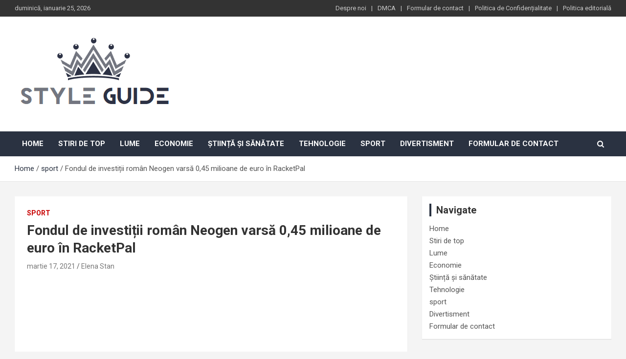

--- FILE ---
content_type: text/html; charset=utf-8
request_url: https://www.google.com/recaptcha/api2/aframe
body_size: 268
content:
<!DOCTYPE HTML><html><head><meta http-equiv="content-type" content="text/html; charset=UTF-8"></head><body><script nonce="1aNDZwsmhNX5gQQP2WuWiw">/** Anti-fraud and anti-abuse applications only. See google.com/recaptcha */ try{var clients={'sodar':'https://pagead2.googlesyndication.com/pagead/sodar?'};window.addEventListener("message",function(a){try{if(a.source===window.parent){var b=JSON.parse(a.data);var c=clients[b['id']];if(c){var d=document.createElement('img');d.src=c+b['params']+'&rc='+(localStorage.getItem("rc::a")?sessionStorage.getItem("rc::b"):"");window.document.body.appendChild(d);sessionStorage.setItem("rc::e",parseInt(sessionStorage.getItem("rc::e")||0)+1);localStorage.setItem("rc::h",'1769356382014');}}}catch(b){}});window.parent.postMessage("_grecaptcha_ready", "*");}catch(b){}</script></body></html>